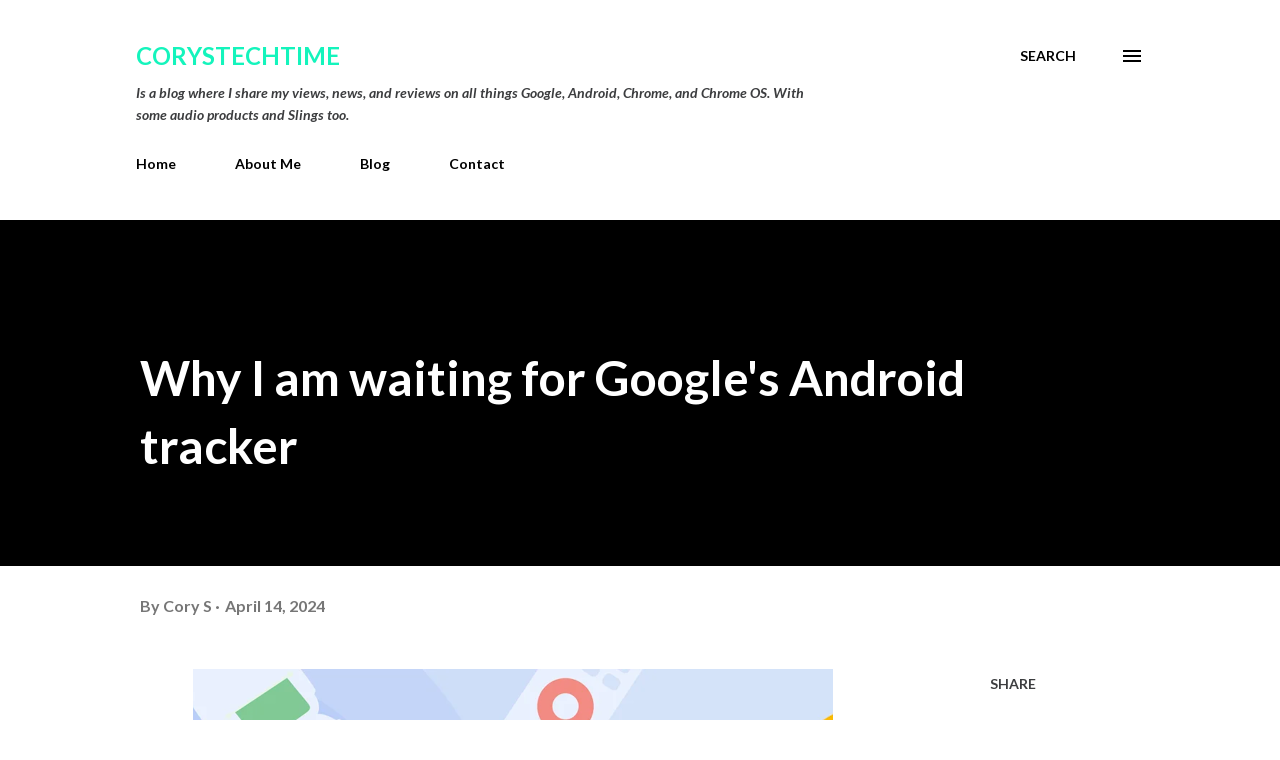

--- FILE ---
content_type: text/html; charset=utf-8
request_url: https://www.google.com/recaptcha/api2/aframe
body_size: 266
content:
<!DOCTYPE HTML><html><head><meta http-equiv="content-type" content="text/html; charset=UTF-8"></head><body><script nonce="Vm9Bs7xo9QtZFTxhyYpWcg">/** Anti-fraud and anti-abuse applications only. See google.com/recaptcha */ try{var clients={'sodar':'https://pagead2.googlesyndication.com/pagead/sodar?'};window.addEventListener("message",function(a){try{if(a.source===window.parent){var b=JSON.parse(a.data);var c=clients[b['id']];if(c){var d=document.createElement('img');d.src=c+b['params']+'&rc='+(localStorage.getItem("rc::a")?sessionStorage.getItem("rc::b"):"");window.document.body.appendChild(d);sessionStorage.setItem("rc::e",parseInt(sessionStorage.getItem("rc::e")||0)+1);localStorage.setItem("rc::h",'1769101181269');}}}catch(b){}});window.parent.postMessage("_grecaptcha_ready", "*");}catch(b){}</script></body></html>